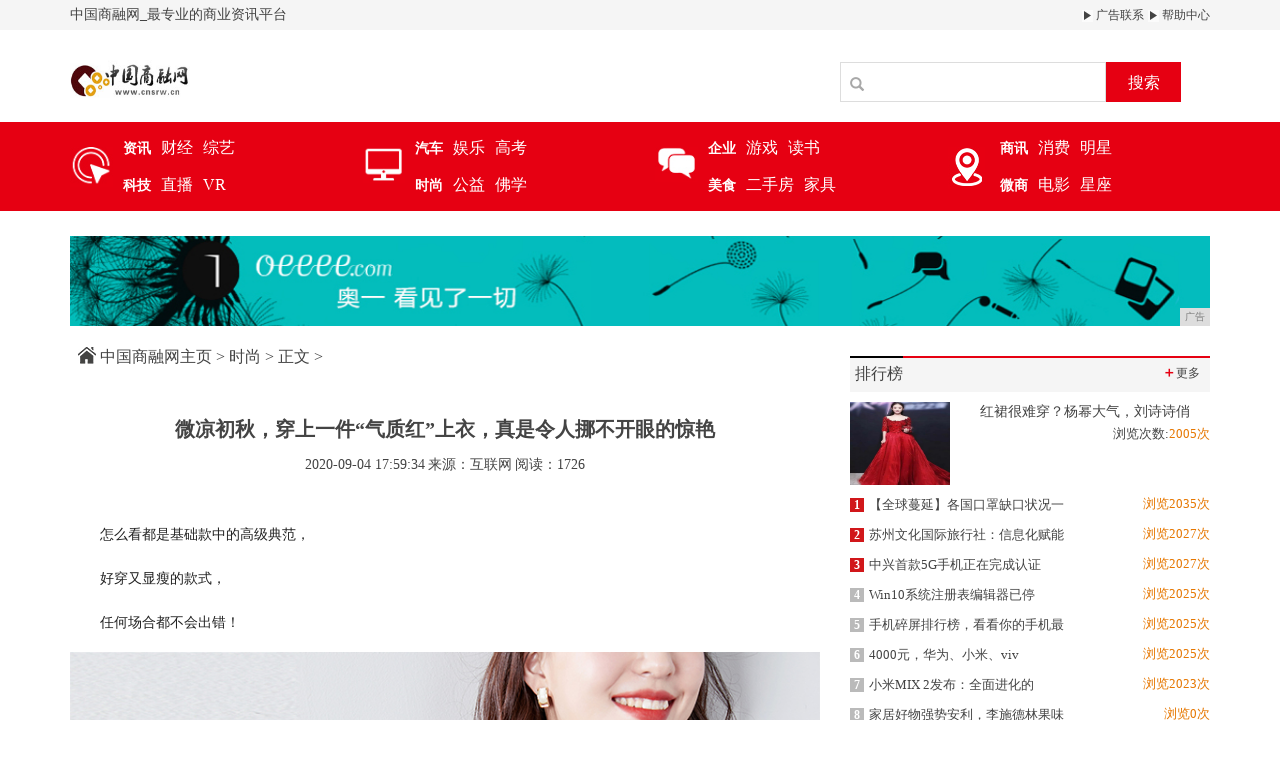

--- FILE ---
content_type: text/html
request_url: http://www.cnsrw.cn/2020/0904/59346069.html
body_size: 5632
content:
<!DOCTYPE html>
<html class="bg">
    <head>
        <title>微凉初秋，穿上一件“气质红”上衣，真是令人挪不开眼的惊艳-中国商融网</title>
        <meta content="" name="keywords" />
        <meta content="怎么看都是基础款中的高级典范，好穿又显瘦的款式，任何场合都不会出错！日常搭配一条简约的通勤裤。利落干脆的OL范，也可以撸起几寸袖子，露出腕表，多几分轻奢时髦感，小V领设计+长袖设计；复古与浪漫兼备，满" name="description" /><meta http-equiv="Content-Type" content="text/html; charset=utf-8">
<!--[if lt IE 9]>
<script src="https://cdn.bootcss.com/html5shiv/3.7.3/html5shiv.min.js"></script>
<script src="https://cdn.bootcss.com/respond.js/1.4.2/respond.min.js"></script>
<![endif]-->
<link rel="stylesheet" type="text/css" href="/res/css/bootstrap.min.css" />
<link rel="stylesheet" type="text/css" href="/res/css/style.css" />
<meta http-equiv="X-UA-Compatible" content="IE=edge" />
<meta name="viewport" content="width=device-width, initial-scale=1" /></head>
    <body><header>
    <div class="header-top1">
        <div class="container clearfix">
            <span>中国商融网_最专业的商业资讯平台</span>
            <div class="pull-right">
                <a href="/"><img src="/res/images/r.jpg"> 广告联系</a>
                <a href="/"><img src="/res/images/r.jpg"> 帮助中心</a>
            </div>
        </div>
    </div>
    <div class="container">
        <div class="header-top2 row">
            <div class="col-md-2 col-xs-12">
                <a href="/"><img src="/res/images/logo.jpg" class="logo mt20"></a>
            </div>
            <div class="col-md-4 col-xs-12 col-md-offset-6 clearfix">
                <div class="search pull-right mt20">
                    <input type="text" name="">
                    <span class="glyphicon glyphicon-search"></span>
                    <button type="button">搜索</button>
                </div>
            </div>
        </div>
    </div>
</header>
<div class="menus">
    <div class="container">
        <div class="row">
            <div class="col-md-3 col-xs-12 clearfix">
                <div class="left">
                    <a href="/r/"><img src="/res/images/1.jpg"></a>
                </div>
                <div class="right">
                    <ul class="clearfix">
                        <li><a href="/r/"><strong>资讯</strong></a></li>
                        <li><a href="/hf/">财经</a></li>
                        <li><a href="/">综艺</a></li>
                    </ul>
                    <ul class="clearfix">
                        <li><a href="/u/"><strong>科技</strong></a></li>
                        <li><a href="/">直播</a></li>
                        <li><a href="/">VR</a></li>
                    </ul>
                </div>
            </div>
            <div class="col-md-3 col-xs-12 clearfix">
                <div class="left">
                    <a href="/nc/"><img src="/res/images/2.jpg"></a>
                </div>
                <div class="right">
                    <ul class="clearfix">
                        <li><a href="/nc/"><strong>汽车</strong></a></li>
                        <li><a href="/s/">娱乐</a></li>
                        <li><a href="/">高考</a></li>
                    </ul>
                    <ul class="clearfix">
                        <li><a href="/nd/"><strong>时尚</strong></a></li>
                        <li><a href="/">公益</a></li>
                        <li><a href="/">佛学</a></li>
                    </ul>
                </div>
            </div>
            <div class="col-md-3 col-xs-12 clearfix">
                <div class="left">
                    <a href="/qiye/"><img src="/res/images/3.jpg"></a>
                </div>
                <div class="right">
                    <ul class="clearfix">
                        <li><a href="/qiye/"><strong>企业</strong></a></li>
                        <li><a href="/youxi/">游戏</a></li>
                        <li><a href="/">读书</a></li>
                    </ul>
                    <ul class="clearfix">
                        <li><a href="/meis/"><strong>美食</strong></a></li>
                        <li><a href="/">二手房</a></li>
                        <li><a href="/">家具</a></li>
                    </ul>
                </div>
            </div>
            <div class="col-md-3 col-xs-12 clearfix">
                <div class="left">
                    <a href="/shax/"><img src="/res/images/4.jpg"></a>
                </div>
                <div class="right">
                    <ul class="clearfix">
                        <li><a href="/shax/"><strong>商讯</strong></a></li>
                        <li><a href="/xif/">消费</a></li>
                        <li><a href="/">明星</a></li>
                    </ul>
                    <ul class="clearfix">
                        <li><a href="/weis/"><strong>微商</strong></a></li>
                        <li><a href="/">电影</a></li>
                        <li><a href="/">星座</a></li>
                    </ul>
                </div>
            </div>
        </div>
    </div>
</div>
<div class="container">
    <div class="mt25"><script type="text/javascript" src="http://a.2349.cn/_ad/v2?su=http://www.cnsrw.cn&sn=全站通栏广告位"></script></div>
</div><div class="container">
            <div class="row">
                <div class="col-md-8 col-xs-12">
                    <div class="sites mt15 mb15">
                        <a href="/"><img src="/res/images/home.jpg"></a>
						<a href='/'>中国商融网主页</a> > <a href='/nd/'>时尚</a> > 正文 >
                    </div>
                    <h1 class="biao text-center">微凉初秋，穿上一件“气质红”上衣，真是令人挪不开眼的惊艳</h1>
                    <div class="sub text-center">
                        <span class="time">2020-09-04 17:59:34</span>
                        <span class="author">来源：互联网</span>
                        <span class="source" id="view-times">阅读：-</span>
                    </div>
                    <div class="content"><p style="-webkit-tap-highlight-color: transparent; margin-top: 16px; margin-bottom: 16px; border: 0px; color: rgb(34, 34, 34); font-family: &quot;PingFang SC&quot;, &quot;Hiragino Sans GB&quot;, &quot;Microsoft YaHei&quot;, &quot;WenQuanYi Micro Hei&quot;, &quot;Helvetica Neue&quot;, Arial, sans-serif; white-space: normal;">怎么看都是基础款中的高级典范，</p><p style="-webkit-tap-highlight-color: transparent; margin-top: 16px; margin-bottom: 16px; border: 0px; color: rgb(34, 34, 34); font-family: &quot;PingFang SC&quot;, &quot;Hiragino Sans GB&quot;, &quot;Microsoft YaHei&quot;, &quot;WenQuanYi Micro Hei&quot;, &quot;Helvetica Neue&quot;, Arial, sans-serif; white-space: normal;">好穿又显瘦的款式，</p><p style="-webkit-tap-highlight-color: transparent; margin-top: 16px; margin-bottom: 16px; border: 0px; color: rgb(34, 34, 34); font-family: &quot;PingFang SC&quot;, &quot;Hiragino Sans GB&quot;, &quot;Microsoft YaHei&quot;, &quot;WenQuanYi Micro Hei&quot;, &quot;Helvetica Neue&quot;, Arial, sans-serif; white-space: normal;">任何场合都不会出错！</p><div class="pgc-img" style="-webkit-tap-highlight-color: transparent; border: 0px; color: rgb(34, 34, 34); overflow-wrap: break-word; font-family: &quot;PingFang SC&quot;, &quot;Hiragino Sans GB&quot;, &quot;Microsoft YaHei&quot;, &quot;WenQuanYi Micro Hei&quot;, &quot;Helvetica Neue&quot;, Arial, sans-serif; white-space: normal;"><img src="https://p1-tt.byteimg.com/origin/pgc-image/9b2f726010c64790a8e2c48ea0e522b3?from=pc" img_width="800" img_height="800" alt="微凉初秋，穿上一件“气质红”上衣，真是令人挪不开眼的惊艳" inline="0" class="syl-page-img" style="-webkit-tap-highlight-color: transparent; border-width: 0px; border-style: initial; margin: 10px auto; padding: 0px; max-width: 100%; display: block;"/><p class="pgc-img-caption" style="-webkit-tap-highlight-color: transparent; margin-top: 16px; margin-bottom: 16px; border: 0px;"></p></div><p style="-webkit-tap-highlight-color: transparent; margin-top: 16px; margin-bottom: 16px; border: 0px; color: rgb(34, 34, 34); font-family: &quot;PingFang SC&quot;, &quot;Hiragino Sans GB&quot;, &quot;Microsoft YaHei&quot;, &quot;WenQuanYi Micro Hei&quot;, &quot;Helvetica Neue&quot;, Arial, sans-serif; white-space: normal;">日常搭配一条简约的通勤裤。</p><p style="-webkit-tap-highlight-color: transparent; margin-top: 16px; margin-bottom: 16px; border: 0px; color: rgb(34, 34, 34); font-family: &quot;PingFang SC&quot;, &quot;Hiragino Sans GB&quot;, &quot;Microsoft YaHei&quot;, &quot;WenQuanYi Micro Hei&quot;, &quot;Helvetica Neue&quot;, Arial, sans-serif; white-space: normal;">利落干脆的OL范，也可以撸起几寸袖子，</p><p style="-webkit-tap-highlight-color: transparent; margin-top: 16px; margin-bottom: 16px; border: 0px; color: rgb(34, 34, 34); font-family: &quot;PingFang SC&quot;, &quot;Hiragino Sans GB&quot;, &quot;Microsoft YaHei&quot;, &quot;WenQuanYi Micro Hei&quot;, &quot;Helvetica Neue&quot;, Arial, sans-serif; white-space: normal;">露出腕表，多几分轻奢时髦感，</p><p style="-webkit-tap-highlight-color: transparent; margin-top: 16px; margin-bottom: 16px; border: 0px; color: rgb(34, 34, 34); font-family: &quot;PingFang SC&quot;, &quot;Hiragino Sans GB&quot;, &quot;Microsoft YaHei&quot;, &quot;WenQuanYi Micro Hei&quot;, &quot;Helvetica Neue&quot;, Arial, sans-serif; white-space: normal;">小V领设计+长袖设计；复古与浪漫兼备，满满的少女感。</p><div class="pgc-img" style="-webkit-tap-highlight-color: transparent; border: 0px; color: rgb(34, 34, 34); overflow-wrap: break-word; font-family: &quot;PingFang SC&quot;, &quot;Hiragino Sans GB&quot;, &quot;Microsoft YaHei&quot;, &quot;WenQuanYi Micro Hei&quot;, &quot;Helvetica Neue&quot;, Arial, sans-serif; white-space: normal;"><img src="https://p6-tt.byteimg.com/origin/pgc-image/7754e49928a7449bbc17a00aa27f5eda?from=pc" img_width="750" img_height="983" alt="微凉初秋，穿上一件“气质红”上衣，真是令人挪不开眼的惊艳" inline="0" class="syl-page-img" style="-webkit-tap-highlight-color: transparent; border-width: 0px; border-style: initial; margin: 10px auto; padding: 0px; max-width: 100%; display: block;"/></div><p><br/></p><p>推荐阅读：<a href="http://www.gxcenn.com" target="_blank">广西企业新闻网</a></p>
                        <p></p>
                    </div>
                </div>
                <div class="col-md-4 col-xs-12"><div class="mtitle clearfix mb10 mt30">
    <span class="pull-left font16">排行榜</span>
    <a href="/" class="more pull-right"><i>＋</i>更多</a>
</div>
<ul class="m-d mb30"><li>
        <a href="/2020/0904/53236058.html" title="红裙很难穿？杨幂大气，刘诗诗俏皮，宋茜酷辣，再看郑爽，这啥？">
            <div class="row">
                <div class="col-xs-4">
                    <img alt="红裙很难穿？杨幂大气，刘诗诗俏皮，宋茜酷辣，再看郑爽，这啥？" src="https://p1-tt.byteimg.com/origin/pgc-image/c34f135510124103a25f3ab04535acff?from=pc" width="100%" height="83">
                </div>
                <div class="col-xs-8">
                    <strong>红裙很难穿？杨幂大气，刘诗诗俏</strong>
                    <p class="font13 text-right">浏览次数:<i class="detail">2005次</i></p>
                </div>
            </div>
        </a>
    </li><li><a href="/2020/0312/3337154.html" title="【全球蔓延】各国口罩缺口状况一览">
            <span class="t red1">1</span>【全球蔓延】各国口罩缺口状况一<span class="date pull-right">浏览2035次</span>
        </a>
    </li><li><a href="/2020/0324/0333220.html" title="苏州文化国际旅行社：信息化赋能，开启旅游消费新生态">
            <span class="t red1">2</span>苏州文化国际旅行社：信息化赋能<span class="date pull-right">浏览2027次</span>
        </a>
    </li><li><a href="/2020/0517/57211758.html" title="中兴首款5G手机正在完成认证 计划7月上市">
            <span class="t red1">3</span>中兴首款5G手机正在完成认证 <span class="date pull-right">浏览2027次</span>
        </a>
    </li><li><a href="/2020/0729/46274610.html" title="Win10系统注册表编辑器已停止工作的解决方法">
            <span class="t">4</span>Win10系统注册表编辑器已停<span class="date pull-right">浏览2025次</span>
        </a>
    </li><li><a href="/2020/0725/26024446.html" title="手机碎屏排行榜，看看你的手机最新有没有上榜！">
            <span class="t">5</span>手机碎屏排行榜，看看你的手机最<span class="date pull-right">浏览2025次</span>
        </a>
    </li><li><a href="/2020/0522/11011948.html" title="4000元，华为、小米、vivo、OPPO，买哪款手机好？">
            <span class="t">6</span>4000元，华为、小米、viv<span class="date pull-right">浏览2025次</span>
        </a>
    </li><li><a href="/2020/0526/37212102.html" title="小米MIX 2发布：全面进化的全面屏旗舰手机，卖3299元起">
            <span class="t">7</span>小米MIX 2发布：全面进化的<span class="date pull-right">浏览2023次</span>
        </a>
    </li><li><a href="http://www.tjow.net/ernv/2020/15075591.html" title="家居好物强势安利，李施德林果味漱口水">
            <span class="t">8</span>家居好物强势安利，李施德林果味<span class="date pull-right">浏览0次</span>
        </a>
    </li><li><a href="http://www.fkew.net/mju/2020/06225968.html" title="小米MIX3集性能与颜值于一身">
            <span class="t">9</span>小米MIX3集性能与颜值于一身<span class="date pull-right">浏览0次</span>
        </a>
    </li><li><a href="http://www.jiajunews.cn/newsjj/2020/41067685.html" title="遇箭美的|美的集团领导一行莅临箭牌家居集团参观与交流">
            <span class="t">10</span>遇箭美的|美的集团领导一行莅临<span class="date pull-right">浏览0次</span>
        </a>
    </li></ul>
<div class="mt20">
    <script type="text/javascript" src="http://a.2349.cn/_ad/v2?su=http://www.cnsrw.cn&sn=列表内容右图"></script>
</div>
<div class="mtitle clearfix  mt30">
    <span class="pull-left font16">滚动资讯</span>
    <a href="/" class="more pull-right"><i>＋</i>更多</a>
</div>
<div id="myCarousel" class="carousel slide  mb20">
    <!-- 轮播（Carousel）指标 -->
    <ol class="carousel-indicators"><li data-target="#myCarousel" data-slide-to="0" class="active"></li><li data-target="#myCarousel" data-slide-to="1" class=""></li><li data-target="#myCarousel" data-slide-to="2" class=""></li><li data-target="#myCarousel" data-slide-to="3" class=""></li><li data-target="#myCarousel" data-slide-to="4" class=""></li></ol>
    <!-- 轮播（Carousel）项目 -->
    <div class="carousel-inner"><div class="item active"><img src="http://p1.pstatp.com/large/pgc-image/43a3dc78183246b1a84a8218a9cce790" alt="杨幂离婚后的第一个绯闻男友，背真正的蛇皮袋出门，毫无男神气质" width="100%" height="245">
		</div><div class="item"><img src="http://p3.pstatp.com/large/pgc-image/b313ef79b9ce4cd7829628f91e476074" alt="有纹身不能上节目？看明星们如何八仙过海，各显神通" width="100%" height="245">
		</div><div class="item"><img src="https://p1-tt.byteimg.com/origin/pgc-image/c34f135510124103a25f3ab04535acff?from=pc" alt="红裙很难穿？杨幂大气，刘诗诗俏皮，宋茜酷辣，再看郑爽，这啥？" width="100%" height="245">
		</div><div class="item"><img src="http://p1.pstatp.com/large/dfic-imagehandler/861ff66f-47fe-4d77-8dfb-f59a1cb574d0" alt="精致护肤这么久，皮肤却越来越差，四分三的人是因为过于效仿别人" width="100%" height="245">
		</div><div class="item"><img src="http://p1.pstatp.com/large/pgc-image/ad9560fb9a9e49e083e3e7158224df1a" alt="女生如何养成一张“干净”的脸？" width="100%" height="245">
		</div></div>
    <!-- 轮播（Carousel）导航 -->
    <a class="left carousel-control" href="#myCarousel" role="button" data-slide="prev">
        <span class="glyphicon glyphicon-chevron-left" aria-hidden="true"></span>
        <span class="sr-only">Previous</span>
    </a>
    <a class="right carousel-control" href="#myCarousel" role="button" data-slide="next">
        <span class="glyphicon glyphicon-chevron-right" aria-hidden="true"></span>
        <span class="sr-only">Next</span>
    </a>
</div>
<div class="row mt15"><div class="col-md-6 col-xs-12">
        <a href="/2020/0215/150936.html" title="杨幂离婚后的第一个绯闻男友，背真正的蛇皮袋出门，毫无男神气质">
            <img src="http://p1.pstatp.com/large/pgc-image/43a3dc78183246b1a84a8218a9cce790" width="100%" alt="杨幂离婚后的第一个绯闻男友，背真正的蛇皮袋出门，毫无男神气质" height="110">
            <p class="mt10 text-center font13">杨幂离婚后的第一个绯闻男</p>
        </a>
    </div><div class="col-md-6 col-xs-12">
        <a href="/2020/0215/235860.html" title="被颜值毁掉的美食，虽“奇丑无比”, 却是极品美味，你吃过吗？">
            <img src="http://p1.pstatp.com/large/dfic-imagehandler/c1f52b6d-86bb-4669-88c5-cd133b704430" width="100%" alt="被颜值毁掉的美食，虽“奇丑无比”, 却是极品美味，你吃过吗？" height="110">
            <p class="mt10 text-center font13">被颜值毁掉的美食，虽“奇</p>
        </a>
    </div></div></div>
            </div>
        </div><footer style="margin-top: 0;">
    <div class="container">
        <div class="foot1 font16 bold">
            <a href="/">关于我们</a>
            <a href="http://a.2349.cn/lxwm.html">联系我们</a>
            <a href="/sitemap.xml" target="_blank">XML地图</a>
            <a href="/sitemap.html">网站地图</a><a href="/sitemap.txt" target="_blank">TXT</a>
            <a href="/">版权声明</a>
        </div>
        <p>本网站所有文字、图片、视频、音频等资料均来自互联网，不代表本站赞同其观点，本站亦不为其版权负责，如果您发现本网站上有侵犯您的合法权益的内容，请联系我们，本网站将立即</p>
        <p>予以删除！本网站以及其合作机构不为本页面提供的信息错误、残缺、延时或因依靠此信息所采取的任何行动负责。市场有风险，投资需谨慎。</p>
    </div>
</footer>
<script src="/res/js/jquery.min.js"></script>
<script src="/res/js/bootstrap.min.js"></script>
<script src="/res/js/main.js"></script>
<script>
(function(){
    var bp = document.createElement('script');
    var curProtocol = window.location.protocol.split(':')[0];
    if (curProtocol === 'https') {
        bp.src = 'https://zz.bdstatic.com/linksubmit/push.js';
    }
    else {
        bp.src = 'http://push.zhanzhang.baidu.com/push.js';
    }
    var s = document.getElementsByTagName("script")[0];
    s.parentNode.insertBefore(bp, s);
})();
</script><script type="text/javascript">
            "6069" && setTimeout(function () {
                $.getJSON(["/ajax/viewArticle?s=", +new Date(), "&id=", "6069"].join(''), function (ret) {$('#view-times').html("阅读：" + ret.data);});
            }, 0);
        </script>
    </body>
</html>

--- FILE ---
content_type: text/css
request_url: http://www.cnsrw.cn/res/css/style.css
body_size: 1644
content:
*{
	font-family: '微软雅黑','宋体';
	font-size: 14px;
	color: #444;
}
a{
	color: #444;
}
a:hover{
	text-decoration:none;
	color: #444;
}
ul,li{
	list-style: none;
	padding-inline-start: 0px;
}
h1, h2, h3 {
    margin-top: 0px;
    margin-bottom: 0px;
}
.font12{
	font-size: 12px;
}
.pl0{
	padding-left: 0;
}
.mt5{
	margin-top: 5px !important;
}
.mt10{
	margin-top: 10px !important;
}
.mt15{
	margin-top: 15px !important;
}
.mt20{
	margin-top: 20px !important;
}
.mt25{
	margin-top: 25px !important;
}
.mt30{
	margin-top: 30px !important;
}
.mt35{
	margin-top: 35px !important;
}
.mt45{
	margin-top:45px !important;
}
.mb0{
	margin-bottom: 0px !important;
}
.mb10{
	margin-bottom: 10px !important;
}
.mb15{
	margin-bottom: 15px !important;
}
.mb20{
	margin-bottom: 20px  !important;
}
.mb30{
	margin-bottom: 30px !important;
}
.mb60{
	margin-bottom: 60px  !important;
}
.mr5{
	margin-right: 5px  !important;
}
.mr15{
	margin-right: 15px !important;
}
.pl0{
	padding-left: 0;
}
.font13{
	font-size: 13px !important;
}
.font18{
	font-size: 18px !important;
}
.font14{
	font-size: 14px !important;
}
.font12{
	font-size: 12px !important;
}
.font16{
	font-size: 16px !important;
}
.font17{
	font-size: 17px !important;
}
.red{
	color:  #cb0000 !important;
}
.black{
	color: #000 !important;
}
.bold{font-weight: bold;}
body{
	overflow-x: hidden;
}
header{
	
}
header .header-top1{
	background-color: #f5f5f5;
	padding-top: 5px;
	padding-bottom: 5px;
	margin-bottom: 10px;
}
header .header-top1 a{
	color: #444444;
	font-size: 12px;
}
header .header-top2{
	margin-bottom: 20px;
}
header .search{
	width: 100%;
	position: relative;
	display: inline-block;
	margin-right: 10px;
	font-size: 0;
}
header .search input{
	width: 74%;
	height: 40px;
	line-height: 40px;
	border:1px solid #ddd;
	font-size: 12px;
	padding-left: 10px;
	
}
header .search span{
	position: absolute;
	top:17px;
	left: 10px;
	color: #a8a8a8;
}
header .search button{
	background-color: #e60012;
	border:none;
	height: 40px;
	line-height: 40px;
	font-size: 16px;
	width: 75px;
	position: relative;
	top: 2px;
	color: #fff;
}
.logo{
	width: 120px;
	height:40px;
}
.btn1{
	width: 80px;
	height: 32px;
	line-height: 32px;
	display: inline-block;
	color: #fff;
	background-color: #009d4f;
	font-size: 16px;
	text-align: center;
}
.btn1:hover{
	color: #fff;
}
.menus{
	background-color: #e60012;
	padding-top: 15px;
}
.menus ul{
	margin-bottom: 15px;
}
.menus strong{
	color: #fff;
}
.menus a{
	font-size: 16px;
	color: #fff;
	display: inline-block;
	float: left;
	margin-right: 10px;
}
.menus .left{
	width: 20%;
	float: left;
}
.menus .left img{
	margin-top: 10px;
}
.menus .right{
	width: 80%;
	float: left;
}
.line{
	border-top: 2px solid #009d4f;
}
.toutiao{
	background-color: #f5f5f5;
	border:1px solid #ddd;
	position: relative;
	padding-top: 15px;
	padding-bottom: 12px;
	padding-left: 10px;
	padding-right: 10px;
	
}
.toutiao img{
	position: absolute;
	left: 0;
	top: 0;
}
.toutiao h2 a{
	font-size: 26px;
}
.toutiao .li a{
	font-size: 13px;
	color: #444444;
	margin-right: 10px;
}
.ul li{
	margin-bottom: 10px;
}
.ul li a{
	font-size: 13px;
}
.ul span{
	margin-right: 6px;
}
.tabs{
	border:1px solid #ddd;
	background-color: #f5f5f5;
	margin-bottom: 10px;
}
.tabs a.active{
	background-color: #fff;
	border-top: 2px solid #e60012;
}
.tabs a{
	width: 25%;
	float: left;
	text-align: center;
	font-size: 16px;
	font-weight: bold;
	padding: 5px 0;
}
.tabscontent{
	display: none;
}
.m-c li{
	margin-bottom: 15px;
}
.m-c li .t{
	margin-right: 5px;
}
.m-c li a{
	font-size: 16px;
}
.m-c li p{
	line-height: 1.8;
}
.m-c li .detail{
	color: #e60012;
	font-style: normal;
	font-size: 13px;
}
.mtitle{
	border-top: 2px solid #e60012;
	padding-bottom: 5px;
	background-color: #f5f5f5;
	padding-right: 10px;
	padding-top: 0;
}
.mtitle span{
	font-size: 16px;
	border-top:2px solid #000;
	display: block;
	padding-top: 5px;
	position: relative;
	top: -2px;
	padding-left: 5px;
	
}
.mtitle a{
	font-size: 12px;
	margin-top: 5px;
}
.mtitle i{
	color: #e60012;
	font-weight: bold;
	font-style: normal;
}






.friendlink{
	margin-bottom: 25px;
	background-color: #666666;
	padding-top: 15px;
	padding-bottom: 15px;
}
.friendlink h2{
	font-size: 13px;
	color: #f5f5f5;
	padding-bottom: 10px;

}
.friendlink a{
	color: #f5f5f5;
	font-size: 13px;
	margin-right: 10px;
}
footer{
	background-color: #666666;
	padding-top:15px;
	margin-top: 45px;
	padding-bottom: 35px;
}
footer p{
	color: #f5f5f5;
	margin-bottom: 5px;
	font-size: 13px;
}
.foot1{
	border-bottom: 1px solid #f5f5f5;
	color: #f5f5f5;
	padding-bottom: 25px;
	margin-bottom: 25px;
}

.foot1 a{
	color: #f5f5f5;
	font-size: 16px;
}
.foot1 span{
	display: inline-block;
	margin: 0 25px;
	color: #f5f5f5;
}



/*news*/
.sites{
	font-size: 16px;
	padding: 5px 8px;
}
.sites a{
	color: #444;
	font-size: 16px;
}
.sites img{
	position: relative;
	top: -3px;
}
.m-c .date{
	color: #888888;
}
.m-d li{
	margin-bottom: 10px;
}
.m-d li .t{
    color: #fff;
    background-color: #bababa;
    font-size: 12px;
    font-weight: bold;
    width: 14px;
    height: 14px;
    line-height: 14px;
    text-align: center;
    display: inline-block;
    margin-right: 5px;
}
.m-d li .red1{
	    background-color: #d1171a;
}
.m-d li a{
	font-size: 13px;
}
.m-d li strong{
	font-weight: normal;
}
.m-d li p{
	line-height: 1.8;
}
.m-d li .detail{
	color: #e67700;
	font-style: normal;
	font-size: 13px;
}
.m-d li .date{
	color: #e67700;
	font-size: 13px;
}





/*detail*/
.biao{
	font-size: 20px;
	font-weight: bold;
	margin-bottom: 15px;
	margin-top: 45px;
}
.sub{
	margin-bottom: 45px;
	font-size: 13px;
}

img{
	max-width: 100%;
}
.content p{
	line-height: 2;
	font-size: 14px;
	text-indent: 30px;
}


--- FILE ---
content_type: text/javascript;charset=UTF-8
request_url: http://a.2349.cn/_ad/v2?su=http://www.cnsrw.cn&sn=%E5%85%A8%E7%AB%99%E9%80%9A%E6%A0%8F%E5%B9%BF%E5%91%8A%E4%BD%8D
body_size: 414
content:
document.writeln('<div class="_yezi_ad" style=""><a href="http://a.2349.cn/_ad/jmp?p=NWRiZjllYWE1ZDlkZGEwMTZjYWY1NDA2cHo3MA==" target="_blank" style="position:relative;font-size:0;display: block;"><span title="http://2349.cn" style="position:absolute;z-index:2;font-size:10px;background:#dddddd;color:gray;right:0;bottom:0;padding: 2px 5px 2px 5px;display:block;">广告</span><img style="opacity:1 !important;" src="http://a.2349.cn/UploadFiles/e7f65d6f-7418-4c64-8061-40140a9d9204.jpg" width="1140" height="90" /></a></div>');


--- FILE ---
content_type: text/javascript;charset=UTF-8
request_url: http://a.2349.cn/_ad/v2?su=http://www.cnsrw.cn&sn=%E5%88%97%E8%A1%A8%E5%86%85%E5%AE%B9%E5%8F%B3%E5%9B%BE
body_size: 412
content:
document.writeln('<div class="_yezi_ad" style=""><a href="http://a.2349.cn/_ad/jmp?p=NWRiZjllZDc1ZDlkZGEwMTZjYWY1NDE0NGRyNg==" target="_blank" style="position:relative;font-size:0;display: block;"><span title="http://2349.cn" style="position:absolute;z-index:2;font-size:10px;background:#dddddd;color:gray;right:0;bottom:0;padding: 2px 5px 2px 5px;display:block;">广告</span><img style="opacity:1 !important;" src="http://a.2349.cn/UploadFiles/7a88cf84-cfa4-419d-b719-a3039fd23c7b.png" width="360" height="301" /></a></div>');
